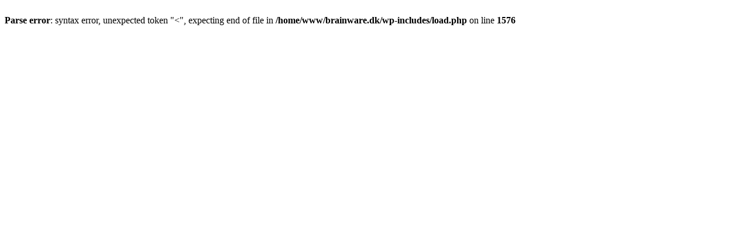

--- FILE ---
content_type: text/html; charset=UTF-8
request_url: http://brainware.dk/2018/02/05/saa-er-vi-paa-facebook/
body_size: 179
content:
<br />
<b>Parse error</b>:  syntax error, unexpected token &quot;&lt;&quot;, expecting end of file in <b>/home/www/brainware.dk/wp-includes/load.php</b> on line <b>1576</b><br />
